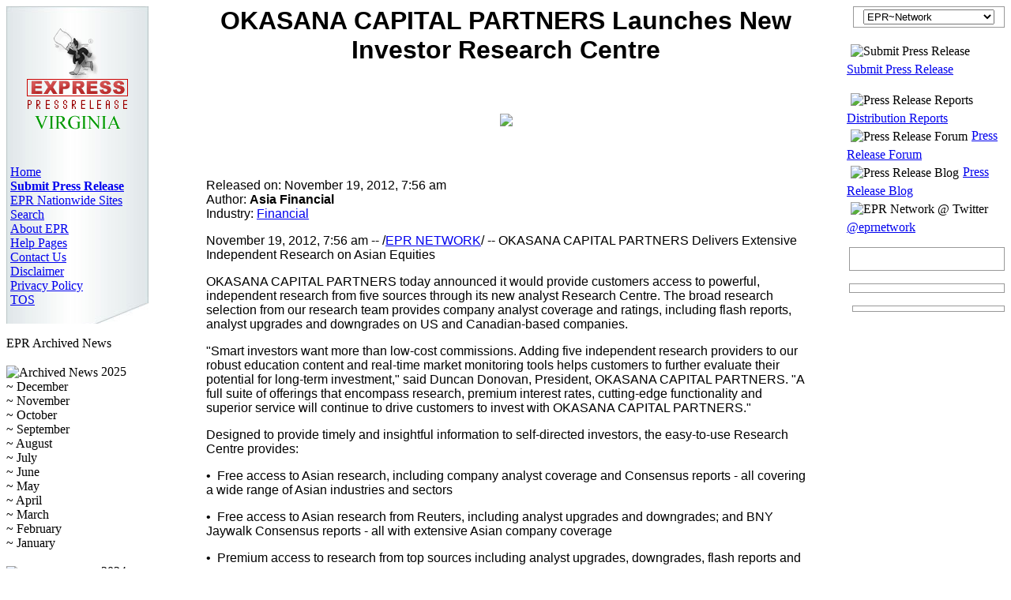

--- FILE ---
content_type: text/html; charset=UTF-8
request_url: https://virginia-press-release.com/103/OKASANA-CAPITAL-PARTNERS-Launches-New-Investor-Research-Centre-94361209.php
body_size: 6870
content:
<!doctype html><html itemscope="itemscope" itemtype="http://schema.org/NewsArticle" itemid="http://virginia-press-release.com/103/OKASANA-CAPITAL-PARTNERS-Launches-New-Investor-Research-Centre-94361209.php">
<head>
<title itemprop="headline">OKASANA CAPITAL PARTNERS Launches New Investor Research Centre</title>
<meta http-equiv="Content-Type" content="text/html; charset=iso-8859-1">
</head>
<body> 
<table width="100%" border="0" cellspacing="0" cellpadding="0"> 
<tr> 
<td valign="top"> <table width="100%" border="0" cellspacing="0" cellpadding="0"> 
<tr> 
<td width="20%" valign="top">
<meta name="viewport" content="width=device-width, initial-scale=1">
<script src="http://express-press-release.net/includes/jquery-1.11.2.min.js"></script>
<script src="http://express-press-release.net/includes/jquery.sidr.min.js"></script>
<script type="text/javascript">
var jq1112 = $.noConflict(true);
</script>
<link rel="stylesheet" media="screen and (min-width: 320px) and (max-width: 480px)" href="http://express-press-release.net/css-320-480.css"/>
<link rel="stylesheet" media="screen and (min-width: 481px) and (max-width: 640px)" href="http://express-press-release.net/css-481-640.css"/>
<link rel="stylesheet" media="screen and (min-width: 641px) and (max-width: 800px)" href="http://express-press-release.net/css-641-800.css"/>
<link rel="stylesheet" media="screen and (min-width: 801px) and (max-width: 1024px)" href="http://express-press-release.net/css-801-1024.css"/>
<link rel="stylesheet" media="screen and (min-width: 1025px) and (max-width: 1280px)" href="http://express-press-release.net/css-1025-1280.css"/>
<link rel="stylesheet" media="screen and (min-width: 1281px)" href="http://express-press-release.net/css-1281.css"/>
<link rel="stylesheet" href="http://express-press-release.net/includes/style.css" type="text/css" media="all">
<link rel="stylesheet" href="http://express-press-release.net/includes/jquery.sidr.light.css"/>
<!--[if lt IE 9]>
<script src="http://css3-mediaqueries-js.googlecode.com/svn/trunk/css3-mediaqueries.js"></script>
<![endif]-->
<style>
#mobile-header {
    display: none;
}
#navigation {
    display: none;
}
@media only screen and (max-width: 767px){
    #mobile-header {
        display: block;
    }
}
</style>
<div id="mobile-header">
<a id="responsive-menu-button" href="#sidr-main"><img src="http://express-press-release.net/includes/epr_menu.png" width="32" height="32" border="0"></a>
<div id="navigation">
<nav class="nav">
<ul>
<p class="img" align="center"><a href="http://virginia-press-release.com"><img src="http://virginia-press-release.com/i/logo.gif" width="150" height="160" alt="Express Press Release Distribution" border="0"></a></p>
<li><a href="http://virginia-press-release.com">HOME</a></li> 
<li><a href="http://express-press-release.net/submit-press-release.php">SUBMIT PRESS RELEASE</a></li>
<li><a href="http://express-press-release.net/reports/">DISTRIBUTION REPORTS</a></li>
<li><a href="http://virginia-press-release.com/contactus.php">CONTACT US</a></li>
</ul>
</nav>
</div>
</div>
<script>
jq1112('#responsive-menu-button').sidr({
name: 'sidr-main',
source: '#navigation'
});
</script>
<div id="nav">
<table width="180" border="0" cellspacing="0" cellpadding="5" background="http://virginia-press-release.com/i/navbg.jpg">
<tr> 
<td valign="top"><p class="img" align="center"><a href="http://virginia-press-release.com/"><img src="http://virginia-press-release.com/i/logo.gif" width="150" height="160" alt="Express Press Release Distribution" border="0"></a></p>
<p class="nav"><a href="http://virginia-press-release.com/">Home</a><br>
<a href="http://virginia-press-release.com/submit-press-release.php"><b>Submit Press Release</b></a><br>
<a href="http://EPR-Network.com">EPR Nationwide Sites</a><br>
<a href="http://virginia-press-release.com/search.php" target="_blank">Search</a><br>
<a href="http://virginia-press-release.com/about.php">About EPR</a><br>
<a href="http://virginia-press-release.com/help.php">Help Pages</a><br>
<a href="http://virginia-press-release.com/contactus.php">Contact Us</a><br>
<a href="http://virginia-press-release.com/disclaimer.php">Disclaimer</a><br>
<a href="http://www.express-press-release.net/privacy.php">Privacy Policy</a><br>
<a href="http://www.express-press-release.net/tos.php">TOS</a><br></p>
<p class="space"></p></td>
</tr>
</table>
<p class="padding"><strong>EPR Archived News</strong><br><br>
<img src="https://express-press-release.net/i/zip.gif" alt="Archived News" width="15" height="18" align="absmiddle"> 2025<br>
~ December<br>
~ November<br>
~ October<br>
~ September<br>
~ August<br>
~ July<br>
~ June<br>
~ May<br>
~ April</a><br>
~ March</a><br>
~ February</a><br>
~ January</a><br>
<br>
<img src="https://express-press-release.net/i/zip.gif" alt="Archived News" width="15" height="18" align="absmiddle"> 2024<br>
~ December<br>
~ <a href="https://express-press-release.net/news/2024/11">November</a><br>
~ <a href="https://express-press-release.net/news/2024/10">October</a><br>
~ <a href="https://express-press-release.net/news/2024/09">September</a><br>
~ <a href="https://express-press-release.net/news/2024/08">August</a><br>
~ <a href="https://express-press-release.net/news/2024/07">July</a><br>
~ <a href="https://express-press-release.net/news/2024/06">June</a><br>
~ <a href="https://express-press-release.net/news/2024/05">May</a><br>
~ <a href="https://express-press-release.net/news/2024/04">April</a><br>
~ <a href="https://express-press-release.net/news/2024/03">March</a><br>
~ <a href="https://express-press-release.net/news/2024/02">February</a><br>
~ <a href="https://express-press-release.net/news/2024/01">January</a><br>
<br>
<img src="https://express-press-release.net/i/zip.gif" alt="Archived News" width="15" height="18" align="absmiddle"> 2023<br>
~ <a href="https://express-press-release.net/news/2023/12">December</a><br>
~ <a href="https://express-press-release.net/news/2023/11">November</a><br>
~ <a href="https://express-press-release.net/news/2023/10">October</a><br>
~ <a href="https://express-press-release.net/news/2023/09">September</a><br>
~ <a href="https://express-press-release.net/news/2023/08">August</a><br>
~ <a href="https://express-press-release.net/news/2023/07">July</a><br>
~ <a href="https://express-press-release.net/news/2023/06">June</a><br>
~ <a href="https://express-press-release.net/news/2023/05">May</a><br>
~ <a href="https://express-press-release.net/news/2023/04">April</a><br>
~ <a href="https://express-press-release.net/news/2023/03">March</a><br>
~ <a href="https://express-press-release.net/news/2023/02">February</a><br>
~ <a href="https://express-press-release.net/news/2023/01">January</a><br>
<br>
<img src="https://express-press-release.net/i/zip.gif" alt="Archived News" width="15" height="18" align="absmiddle"> 2022<br>
~ <a href="https://express-press-release.net/news/2022/12">December</a><br>
~ <a href="https://express-press-release.net/news/2022/11">November</a><br>
~ <a href="https://express-press-release.net/news/2022/10">October</a><br>
~ <a href="https://express-press-release.net/news/2022/09">September</a><br>
~ <a href="https://express-press-release.net/news/2022/08">August</a><br>
~ <a href="https://express-press-release.net/news/2022/07">July</a><br>
~ <a href="https://express-press-release.net/news/2022/06">June</a><br>
~ <a href="https://express-press-release.net/news/2022/05">May</a><br>
~ <a href="https://express-press-release.net/news/2022/04">April</a><br>
~ <a href="https://express-press-release.net/news/2022/03">March</a><br>
~ <a href="https://express-press-release.net/news/2022/02">February</a><br>
~ <a href="https://express-press-release.net/news/2022/01">January</a><br>
<br>
<img src="https://express-press-release.net/i/zip.gif" alt="Archived News" width="15" height="18" align="absmiddle"> 2021<br>
~ <a href="https://express-press-release.net/news/2021/12">December</a><br>
~ <a href="https://express-press-release.net/news/2021/11">November</a><br>
~ <a href="https://express-press-release.net/news/2021/10">October</a><br>
~ <a href="https://express-press-release.net/news/2021/09">September</a><br>
~ <a href="https://express-press-release.net/news/2021/08">August</a><br>
~ <a href="https://express-press-release.net/news/2021/07">July</a><br>
~ <a href="https://express-press-release.net/news/2021/06">June</a><br>
~ <a href="https://express-press-release.net/news/2021/05">May</a><br>
~ <a href="https://express-press-release.net/news/2021/04">April</a><br>
~ <a href="https://express-press-release.net/news/2021/03">March</a><br>
~ <a href="https://express-press-release.net/news/2021/02">February</a><br>
~ <a href="https://express-press-release.net/news/2021/01">January</a><br>
<br>
<img src="https://express-press-release.net/i/zip.gif" alt="Archived News" width="15" height="18" align="absmiddle"> 2020<br>
~ <a href="https://express-press-release.net/news/2020/12">December</a><br>
~ <a href="https://express-press-release.net/news/2020/11">November</a><br>
~ <a href="https://express-press-release.net/news/2020/10">October</a><br>
~ <a href="https://express-press-release.net/news/2020/09">September</a><br>
~ <a href="https://express-press-release.net/news/2020/08">August</a><br>
~ <a href="https://express-press-release.net/news/2020/07">July</a><br>
~ <a href="https://express-press-release.net/news/2020/06">June</a><br>
~ <a href="https://express-press-release.net/news/2020/05">May</a><br>
~ <a href="https://express-press-release.net/news/2020/04">April</a><br>
~ <a href="https://express-press-release.net/news/2020/03">March</a><br>
~ <a href="https://express-press-release.net/news/2020/02">February</a><br>
~ <a href="https://express-press-release.net/news/2020/01">January</a><br>
<br>
<img src="https://express-press-release.net/i/zip.gif" alt="Archived News" width="15" height="18" align="absmiddle"> 2019<br>
~ <a href="https://express-press-release.net/news/2019/12">December</a><br>
~ <a href="https://express-press-release.net/news/2019/11">November</a><br>
~ <a href="https://express-press-release.net/news/2019/10">October</a><br>
~ <a href="https://express-press-release.net/news/2019/09">September</a><br>
~ <a href="https://express-press-release.net/news/2019/08">August</a><br>
~ <a href="https://express-press-release.net/news/2019/07">July</a><br>
~ <a href="https://express-press-release.net/news/2019/06">June</a><br>
~ <a href="https://express-press-release.net/news/2019/05">May</a><br>
~ <a href="https://express-press-release.net/news/2019/04">April</a><br>
~ <a href="https://express-press-release.net/news/2019/03">March</a><br>
~ <a href="https://express-press-release.net/news/2019/02">February</a><br>
~ <a href="https://express-press-release.net/news/2019/01">January</a><br>
<br>
<img src="https://express-press-release.net/i/zip.gif" alt="Archived News" width="15" height="18" align="absmiddle"> 2018<br>
~ <a href="https://express-press-release.net/news/2018/12">December</a><br>
~ <a href="https://express-press-release.net/news/2018/11">November</a><br>
~ <a href="https://express-press-release.net/news/2018/10">October</a><br>
~ <a href="https://express-press-release.net/news/2018/09">September</a><br>
~ <a href="https://express-press-release.net/news/2018/08">August</a><br>
~ <a href="https://express-press-release.net/news/2018/07">July</a><br>
~ <a href="https://express-press-release.net/news/2018/06">June</a><br>
~ <a href="https://express-press-release.net/news/2018/05">May</a><br>
~ <a href="https://express-press-release.net/news/2018/04">April</a><br>
~ <a href="https://express-press-release.net/news/2018/03">March</a><br>
~ <a href="https://express-press-release.net/news/2018/02">February</a><br>
~ <a href="https://express-press-release.net/news/2018/01">January</a><br>
<br>
<img src="https://express-press-release.net/i/zip.gif" alt="Archived News" width="15" height="18" align="absmiddle"> 2017<br>
~ <a href="https://express-press-release.net/news/2017/12">December</a><br>
~ <a href="https://express-press-release.net/news/2017/11">November</a><br>
~ <a href="https://express-press-release.net/news/2017/10">October</a><br>
~ <a href="https://express-press-release.net/news/2017/09">September</a><br>
~ <a href="https://express-press-release.net/news/2017/08">August</a><br>
~ <a href="https://express-press-release.net/news/2017/07">July</a><br>
~ <a href="https://express-press-release.net/news/2017/06">June</a><br>
~ <a href="https://express-press-release.net/news/2017/05">May</a><br>
~ <a href="https://express-press-release.net/news/2017/04">April</a><br>
~ <a href="https://express-press-release.net/news/2017/03">March</a><br>
~ <a href="https://express-press-release.net/news/2017/02">February</a><br>
~ <a href="https://express-press-release.net/news/2017/01">January</a><br>
<br>
<img src="https://express-press-release.net/i/zip.gif" alt="Archived News" width="15" height="18" align="absmiddle"> 2016<br>
~ <a href="https://express-press-release.net/news/2016/12">December</a><br>
~ <a href="https://express-press-release.net/news/2016/11">November</a><br>
~ <a href="https://express-press-release.net/news/2016/10">October</a><br>
~ <a href="https://express-press-release.net/news/2016/09">September</a><br>
~ <a href="https://express-press-release.net/news/2016/08">August</a><br>
~ <a href="https://express-press-release.net/news/2016/07">July</a><br>
~ <a href="https://express-press-release.net/news/2016/06">June</a><br>
~ <a href="https://express-press-release.net/news/2016/05">May</a><br>
~ <a href="https://express-press-release.net/news/2016/04">April</a><br>
~ <a href="https://express-press-release.net/news/2016/03">March</a><br>
~ <a href="https://express-press-release.net/news/2016/02">February</a><br>
~ <a href="https://express-press-release.net/news/2016/01">January</a><br>
<br>
<img src="https://express-press-release.net/i/zip.gif" alt="Archived News" width="15" height="18" align="absmiddle"> 2015<br>
~ <a href="https://express-press-release.net/news/2015/12">December</a><br>
~ <a href="https://express-press-release.net/139">November</a><br>
~ <a href="https://express-press-release.net/138">October</a><br>
~ <a href="https://express-press-release.net/137">September</a><br>
~ <a href="https://express-press-release.net/136">August</a><br>
~ <a href="https://express-press-release.net/135">July</a><br>
~ <a href="https://express-press-release.net/134">June</a><br>
~ <a href="https://express-press-release.net/133">May</a><br>
~ <a href="https://express-press-release.net/132">April</a><br>
~ <a href="https://express-press-release.net/131">March</a><br>
~ <a href="https://express-press-release.net/130">February</a><br>
~ <a href="https://express-press-release.net/129">January</a><br>
<br>
<img src="https://express-press-release.net/i/zip.gif" alt="Archived News" width="15" height="18" align="absmiddle"> 2014<br>
~ <a href="https://express-press-release.net/128">December</a><br>
~ <a href="https://express-press-release.net/127">November</a><br>
~ <a href="https://express-press-release.net/126">October</a><br>
~ <a href="https://express-press-release.net/125">September</a><br>
~ <a href="https://express-press-release.net/124">August</a><br>
~ <a href="https://express-press-release.net/123">July</a><br>
~ <a href="https://express-press-release.net/122">June</a><br>
~ <a href="https://express-press-release.net/121">May</a><br>
~ <a href="https://express-press-release.net/120">April</a><br>
~ <a href="https://express-press-release.net/119">March</a><br>
~ <a href="https://express-press-release.net/118">February</a><br>
~ <a href="https://express-press-release.net/117">January</a><br>
<br>
<img src="https://express-press-release.net/i/zip.gif" alt="Archived News" width="15" height="18" align="absmiddle"> 2013<br>
~ <a href="https://express-press-release.net/116">December</a><br>
~ <a href="https://express-press-release.net/115">November</a><br>
~ <a href="https://express-press-release.net/114">October</a><br>
~ <a href="https://express-press-release.net/113">September</a><br>
~ <a href="https://express-press-release.net/112">August</a><br>
~ <a href="https://express-press-release.net/111">July</a><br>
~ <a href="https://express-press-release.net/110">June</a><br>
~ <a href="https://express-press-release.net/109">May</a><br>
~ <a href="https://express-press-release.net/108">April</a><br>
~ <a href="https://express-press-release.net/107">March</a><br>
~ <a href="https://express-press-release.net/106">February</a><br>
~ <a href="https://express-press-release.net/105">January</a><br>
<br>
<img src="https://express-press-release.net/i/zip.gif" alt="Archived News" width="15" height="18" align="absmiddle"> <a href="https://express-press-release.net/2012">2012</a><br>
<img src="https://express-press-release.net/i/zip.gif" alt="Archived News" width="15" height="18" align="absmiddle"> <a href="https://express-press-release.net/2011">2011</a><br>
<img src="https://express-press-release.net/i/zip.gif" alt="Archived News" width="15" height="18" align="absmiddle"> <a href="https://express-press-release.net/2010">2010</a><br>
<img src="https://express-press-release.net/i/zip.gif" alt="Archived News" width="15" height="18" align="absmiddle"> <a href="https://express-press-release.net/2009">2009</a><br>
<img src="https://express-press-release.net/i/zip.gif" alt="Archived News" width="15" height="18" align="absmiddle"> <a href="https://express-press-release.net/2008">2008</a><br>
<img src="https://express-press-release.net/i/zip.gif" alt="Archived News" width="15" height="18" align="absmiddle"> <a href="https://express-press-release.net/2007">2007</a><br>
<img src="https://express-press-release.net/i/zip.gif" alt="Archived News" width="15" height="18" align="absmiddle"> <a href="https://express-press-release.net/2006">2006</a><br>
<img src="https://express-press-release.net/i/zip.gif" alt="Archived News" width="15" height="18" align="absmiddle"> <a href="https://express-press-release.net/2005">2005</a><br>
<img src="https://express-press-release.net/i/zip.gif" alt="Archived News" width="15" height="18" align="absmiddle"> <a href="https://express-press-release.net/2004">2004</a></p></div> 
</td> 
<td width="60%" valign="top"><style type="text/css">
<!--
html,ul,ol,li,dl,dt,dd,h1,h2,h3,h4,h5,h6,pre,form,blockquote,fieldset,input,hr {margin:0; padding:0;}
h2,h3,h4,h5,h6,pre,code,address,caption,cite,code,em,strong,th {font-size:1em; font-weight:normal; font-style:normal;}
ul,ol {list-style:none;}
fieldset,img,hr {border:none;}
caption,th {text-align:left;}
table {border-collapse:collapse; border-spacing:0;}
td {vertical-align:top;}

div.pr-text {
	font-family: Verdana, Arial, Helvetica, sans-serif;
	font-size: 16px;}
h1 {
font-family: Verdana, Arial, Helvetica, sans-serif;
}
p.margin {
padding-top:30px;
}
-->
</style>
<div class="pr-text"> 
<h1 align="center">OKASANA CAPITAL PARTNERS Launches New Investor Research Centre</h1> 
<p align="center" class="margin"></p>
<div itemprop="associatedMedia" itemscope="itemscope" itemtype="http://schema.org/ImageObject">
<a itemprop="associatedArticle" href="http://virginia-press-release.com/103/OKASANA-CAPITAL-PARTNERS-Launches-New-Investor-Research-Centre-94361209.php"></a>
<p align="center"><a itemprop="contentURL" href="https://express-press-release.net/103/logos/okasanacapital.jpg"><img src="https://express-press-release.net/103/logos/okasanacapital.jpg" border="0"></a><br>
</p> 
</div>
<p align="center" class="margin"></p> 
<p align="left">
Released on: November 19, 2012, 7:56 am<br>
Author: <span itemprop="author"><b>
Asia Financial
</b></span><br>
Industry: 
<a rel="nofollow" href="https://express-press-release.net/Industries/Financial-press-releases.php">Financial</a><br>
</p>
<p align="left">
<div itemprop="articleBody">
<p align="left"><span itemprop="datePublished">November 19, 2012, 7:56 am</span> -- /<a rel="nofollow" href="https://express-press-release.net">EPR NETWORK</a>/ -- OKASANA CAPITAL PARTNERS Delivers Extensive Independent Research on Asian Equities </p>
<p align="left">OKASANA CAPITAL PARTNERS today announced it would provide customers access to powerful, independent research from five sources through its new analyst Research Centre. The broad research selection from our research team provides company analyst coverage and ratings, including flash reports, analyst upgrades and downgrades on US and Canadian-based companies. </p>
<p align="left">&quot;Smart investors want more than low-cost commissions. Adding five independent research providers to our robust education content and real-time market monitoring tools helps customers to further evaluate their potential for long-term investment,&quot; said Duncan Donovan, President, OKASANA CAPITAL PARTNERS. &quot;A full suite of offerings that encompass research, premium interest rates, cutting-edge functionality and superior service will continue to drive customers to invest with OKASANA CAPITAL PARTNERS.&quot; </p>
<p align="left">Designed to provide timely and insightful information to self-directed investors, the easy-to-use Research Centre provides: </p>
<p align="left">&#149;&nbsp; Free access to Asian research, including company analyst coverage and Consensus reports - all covering a wide range of Asian industries and sectors </p>
<p align="left">&#149;&nbsp; Free access to Asian research from Reuters, including analyst upgrades and downgrades; and BNY Jaywalk Consensus reports - all with extensive Asian company coverage </p>
<p align="left">&#149;&nbsp; Premium access to research from top sources including analyst upgrades, downgrades, flash reports and more </p>
<p align="left">OKASANA Capital Partners is a company that prides itself in having established a name for itself, despite being relatively new. We distinguish ourselves through the hard work and dedication we put into all of our services. </p>
<p align="left">At <span itemprop="sourceOrganization" itemscope="itemscope" itemtype="http://schema.org/Organization"><span itemprop="name">OKASANA Capital Partners</span></span>, every advice is offered after thorough market research and the analysis provided by our professionals. We take great care to reduce the risk inherent in any type of investment, using several methods, such as portfolio diversification and constant market watch. Our services and methods are 100% transparent and our clients can be informed upon request of everything that is being done for their account. </p>
<p align="left">  <br>
  Contact details: </p>
<p align="left">Okasana Capital Partners<br>
    <a rel="nofollow" href="http://www.okasana-capitalpartners.com">www.okasana-capitalpartners.com</a></p>
<p align="left">Mail:<br>
  <a href="mailto:info@okasana-capitalpartners.com">info@okasana-capitalpartners.com</a></p>
<p align="left">phone <br>
  +81345789418</p>
<p align="left">Address:<br>
  Shinjuku Mitsui Building<br>
  2-1-1 Nishi Shinjuku<br>
  Shinjuku Skyscraper District<br>
  Shinjuku-ku<br>
  Tokyo<br>
  Japan</p>
</div>
</div>
<span itemprop="provider publisher copyrightHolder" itemscope="itemscope" itemtype="http://schema.org/Organization" itemid="https://express-press-release.net"><meta itemprop="name" content="EPR Network LLC"/><a itemprop="url" href="https://express-press-release.net"></a>
</span>
<p align="left" class="margin"> 
<p align=justify> 
 
</p> 
<p align=left><a href="OKASANA-CAPITAL-PARTNERS-Launches-New-Investor-Research-Centre-94361209-doc.php"><img src="../i/word.jpg" alt="WORD" width="35" height="35" border="0"></a> <a href="OKASANA-CAPITAL-PARTNERS-Launches-New-Investor-Research-Centre-94361209-pdf.php"><img src="../i/pdf.jpg" alt="PDF" width="35" height="35" border="0"></a> <a href="OKASANA-CAPITAL-PARTNERS-Launches-New-Investor-Research-Centre-94361209-print.php"><img src="../i/print.jpg" alt="PRINT" width="35" height="35" border="0"></a> 
<p align="left"><a href="javascript: history.go(-1)">Back to previous page</a><br> 
<a href="../index.php">Home page</a><br> 
<a href="../submit-press-release.php">Submit your press release</a> </p> 
<p align=justify></p></td> 
<td width="20%" valign="top">
<div align="right" id="banner"><script type="text/javascript" src="http://apis.google.com/js/plusone.js"></script>
<script language="JavaScript">
<!--
function MM_jumpMenu(targ,selObj,restore){ //v3.0
  eval(targ+".location='"+selObj.options[selObj.selectedIndex].value+"'");
  if (restore) selObj.selectedIndex=0;
}
//-->
</script>
<div align="center" style="width:184px;border:1px solid;color:#999999;padding:3px;"><select name="select" onChange="MM_jumpMenu('parent',this,0)">
<option selected>EPR~Network</option>
<option>------------------------------------</option>
<option value="http://Express-Press-Release.net">EPR Main Site</option>
<option value="http://California-Press-Release.com">EPR California</option>
<option value="http://Florida-Press-Release.com">EPR Florida</option>
<option value="http://Georgia-Press-Release.com">EPR Georgia</option>
<option value="http://Illinois-Press-Release.com">EPR Illinois</option>
<option value="http://Maryland-Press-Release.com">EPR Maryland</option>
<option value="http://Massachusetts-Press-Release.com">EPR Massachusetts</option>
<option value="http://NewYork-Press-Release.com">EPR New York</option>
<option value="http://Ohio-Press-Release.com">EPR Ohio</option>
<option value="http://Tennessee-Press-Release.com">EPR Tennessee</option>
<option value="http://Texas-Press-Release.com">EPR Texas</option>
<option value="http://Virginia-Press-Release.com">EPR Virginia</option>
<option value="http://Washington-Press-Release.com">EPR Washington</option>
<option value="http://epr-network.com/nationwide.php">More EPR Sites...</option>
<option>------------------------------------</option>
<option value="http://PressReleaseForum.com">EPR Forum</option>
<option value="http://eprnetworkblog.com">EPR Network Blog</option>
<option value="http://www.eprfinancialnews.com/">EPR Financial News</option>
<option value="http://www.eprretailnews.com/">EPR Retail News</option>
<option value="http://www.eprhealthcarenews.com/">EPR Healthcare News</option>
<option value="http://www.epreducationnews.com/">EPR Education News</option>
<option value="http://www.eprtravelnews.com/">EPR Travel News</option>
<option value="http://fashion-talk.com/">EPR Fashion Talk</option>
<option value="http://web2innovations.com/money">EPR Web 2.0 News</option>
<option value="http://epr-network.com/blogs.php">More EPR Blogs...</option>
<option>------------------------------------</option>
<option value="http://digg.com/users/eprnetwork">EPR @ Digg</option>
<option value="http://twitter.com/eprnetwork">EPR @ Twitter</option>
<option value="http://del.icio.us/eprnetwork/">EPR @ Del.icio.us</option>
<option value="http://feeds.feedburner.com/eprnetworkblog">EPR @ Feedburner</option>
<option value="http://www.facebook.com/pages/EPR-Network/20412259270?v=box_3&viewas=0">EPR @ Facebook</option>
<option value="http://technorati.com/blogs/eprnetworkblog.com?posts">EPR @ Technorati</option>
<option value="http://www.diigo.com/user/eprnetwork?tab=3">EPR @ Diigo</option>
<option value="hhttp://epr-network.com/social.php">More Social Sites...</option>
</select>
</div>
<p></p>
<div align="left" style="width:200px">
<p class="submit"><img src="http://express-press-release.net/i/submit.gif" alt="Submit Press Release" width="24" height="24" hspace="5" vspace="5" align="absmiddle"><a class="submit" href="http://express-press-release.net/submit-press-release.php">Submit Press Release</a><br></p>
<p class="nav"><img src="http://express-press-release.net/i/distribution_reports.gif" alt="Press Release Reports" width="24" height="24" hspace="5" vspace="5" align="absmiddle"><a href="http://express-press-release.net/reports/">Distribution Reports</a><br>
<img src="http://express-press-release.net/i/forum.gif" alt="Press Release Forum" width="24" height="24" hspace="5" vspace="5" align="absmiddle"><a href="http://pressreleaseforum.com/viewforum.php?f=1" target="_blank">Press Release Forum</a><br>
<img src="http://express-press-release.net/i/blog.gif" alt="Press Release Blog" width="24" height="24" hspace="5" vspace="5" align="absmiddle"><a href="http://eprnetworkblog.com" target="_blank">Press Release Blog</a><br>
<img src="http://express-press-release.net/i/epr_twitter.gif" alt="EPR Network @ Twitter" width="24" height="24" hspace="5" vspace="5" align="absmiddle"><a href="http://twitter.com/#!/eprnetwork" target="_blank">@eprnetwork</a></p>
</div>
<style type="text/css">
<!--
#fb-root { display: none; }
-->
</style>
<div id="fb-root"></div>
<script>
//<![CDATA[
window.fbAsyncInit = function() {
FB.init({appId: '191936160857761', status: true, cookie: true,
xfbml: true});
};
(function() {
var e = document.createElement('script'); e.async = true;
e.src = document.location.protocol +
'//connect.facebook.net/en_US/all.js';
document.getElementById('fb-root').appendChild(e);
}());
//]]>
</script>
<p><script type="text/javascript"> 
//<![CDATA[
document.writeln('<div align="left" style="width:185px;border:1px solid;color:#999999;padding:5px;"><fb:like layout="button_count" show_faces="false" width="100" font="arial"></fb:like></div>');
//]]>
</script>
</p>
<p><div align="left" style="width:185px;border:1px solid;color:#999999;padding:5px;"><g:plusone size="medium"></g:plusone></div></p>
<p><div align="center" style="width:185px;border:1px solid;color:#999999;padding:3px;">
<script type="text/javascript"><!--
google_ad_client = "pub-5763650154704295";
google_ad_width = 160;
google_ad_height = 600;
google_ad_format = "160x600_as";
google_ad_channel ="2844584337";
google_color_border = "FFFFFF";
google_color_bg = "FFFFFF";
google_color_link = "B6C7CB";
google_color_url = "666666";
google_color_text = "333333";
//--></script> 
<script type="text/javascript"  src="http://pagead2.googlesyndication.com/pagead/show_ads.js"></script>

<script type="text/javascript"><!--
google_ad_client = "pub-5763650154704295";
google_ad_width = 160;
google_ad_height = 600;
google_ad_format = "160x600_as";
google_ad_channel ="2844584337";
google_color_border = "FFFFFF";
google_color_bg = "FFFFFF";
google_color_link = "B6C7CB";
google_color_url = "666666";
google_color_text = "333333";
//--></script>
<script type="text/javascript"src="http://pagead2.googlesyndication.com/pagead/show_ads.js"></script> 
</div><p>
</div> 
</td> 
</tr> 
</table></td> 
</tr> 
</table> 
<table width="100%" border="0" cellspacing="0" cellpadding="0" height="180"> 
<tr> 
<td> <div id="mobile_ad">
<script async src="//pagead2.googlesyndication.com/pagead/js/adsbygoogle.js"></script>
<!-- EPR Mobile -->
<ins class="adsbygoogle"
     style="display:block"
     data-ad-client="ca-pub-5763650154704295"
     data-ad-slot="4946339431"
     data-ad-format="auto"></ins>
<script>
(adsbygoogle = window.adsbygoogle || []).push({});
</script>
</div>
</p>
<p class="smallerspace"></p>
<center>
<div id="submit_pr_mobile">
<a style="display:inline-block;width:90%;margin-left:auto;margin-right:auto;background:#dd4b39;color:#fff;border: 0;padding: 6px 10px;font-family: inherit; font-size: 18px; font-weight: bold; text-align:center;text-decoration: none;" href="http://express-press-release.net/submit-press-release.php" title="Submit Press Release">SUBMIT PRESS RELEASE</a>
</div>
</center>
<!-- Start Quantcast tag -->
<script type="text/javascript" src="http://edge.quantserve.com/quant.js"></script>
<script type="text/javascript">_qacct="p-7b74SX3th8gxA";quantserve();</script><noscript>
<a href="http://www.quantcast.com/p-7b74SX3th8gxA" target="_blank"><img src="http://pixel.quantserve.com/pixel/p-7b74SX3th8gxA.gif" style="display: none;" border="0" height="1" width="1" alt="Quantcast"/></a>
</noscript>
<!-- End Quantcast tag -->
<div align="center">
<p class="footer"><font color="#999999"><a href="http://virginia-press-release.com/about.php">About</a> | <a href="http://express-press-release.net/submit-press-release.php">Submit Press Release</a> | <a href="http://virginia-press-release.com/help.php">Help</a> | <a href="http://virginia-press-release.com/search.php">Search</a> | <a href="http://epr-network.com/" target="_blank">Nationwide / EPR Network</a> | <a href="http://express-press-release.net/free/" target="_blank">Free Press Release Distribution</a> | <font color="#FFFF00">New:</font> <a href="http://realtimepressrelease.com/" target="_blank">Real Time Press Release Distribution</a><br>
&copy; 2004-2026 <a href="http://virginia-press-release.com">Virginia-Press-Release.com</a>. Part of <a href="http://EPR-Network.com">EPR-Network.com</a>. Owned by EPR Network LLC. All Rights Reserved. All trade marks and names are owned by their respective owners.<br>
<a href="http://express-press-release.net/recent.xml">RSS</a> | <a href="http://virginia-press-release.com/privacy.php">Privacy</a> | <a href="http://virginia-press-release.com/disclaimer.php">Disclaimer</a> | <a href="http://express-press-release.net/tos.php">TOS</a> | <a href="mailto:info@epr-network.com">Feedback</a> -- Questions, Suggestions, Comments at e-mail: info[at]EPR-Network.com.<br>
EPR Network LLC disclaims any content found in press releases published on its network - full disclaimer can be found <a href="http://virginia-press-release.com/disclaimer.php">over here</a>.<br>
In the works: <a href="http://consolidatedpressrelease.com" target="_blank">Consolidated Press Release Distribution</a></font><br></p>
</div>
<script type="text/javascript">

  var _gaq = _gaq || [];
  _gaq.push(['_setAccount', 'UA-528290-5']);
  _gaq.push(['_setDomainName', 'none']);
  _gaq.push(['_setAllowLinker', true]);
  _gaq.push(['_trackPageview']);

  (function() {
    var ga = document.createElement('script'); ga.type = 'text/javascript'; ga.async = true;
    ga.src = ('https:' == document.location.protocol ? 'https://ssl' : 'http://www') + '.google-analytics.com/ga.js';
    var s = document.getElementsByTagName('script')[0]; s.parentNode.insertBefore(ga, s);
  })();

</script></td> 
</tr> 
</table> 
</body>
</html>

--- FILE ---
content_type: text/html; charset=utf-8
request_url: https://www.google.com/recaptcha/api2/aframe
body_size: 267
content:
<!DOCTYPE HTML><html><head><meta http-equiv="content-type" content="text/html; charset=UTF-8"></head><body><script nonce="W4q6Qr-_GmU89ju0WWgspA">/** Anti-fraud and anti-abuse applications only. See google.com/recaptcha */ try{var clients={'sodar':'https://pagead2.googlesyndication.com/pagead/sodar?'};window.addEventListener("message",function(a){try{if(a.source===window.parent){var b=JSON.parse(a.data);var c=clients[b['id']];if(c){var d=document.createElement('img');d.src=c+b['params']+'&rc='+(localStorage.getItem("rc::a")?sessionStorage.getItem("rc::b"):"");window.document.body.appendChild(d);sessionStorage.setItem("rc::e",parseInt(sessionStorage.getItem("rc::e")||0)+1);localStorage.setItem("rc::h",'1768617987699');}}}catch(b){}});window.parent.postMessage("_grecaptcha_ready", "*");}catch(b){}</script></body></html>